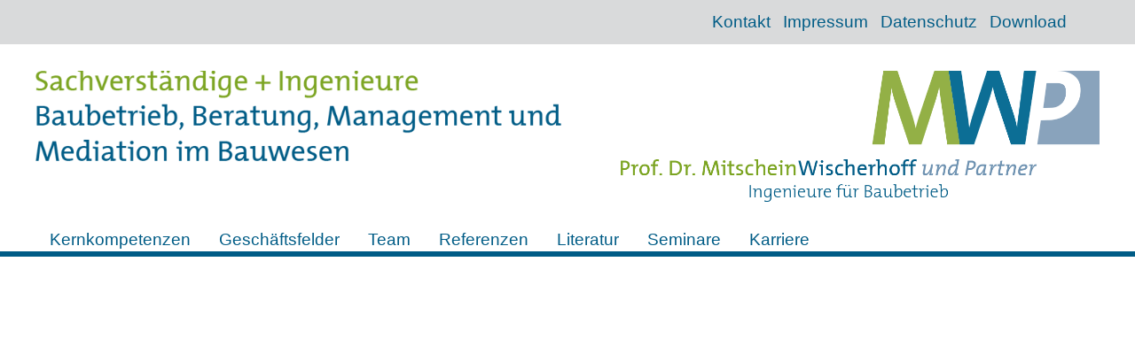

--- FILE ---
content_type: text/html; charset=utf-8
request_url: https://www.mwp-online.net/kernkompetenzen/baudokumentation
body_size: 5427
content:
<!DOCTYPE html>
<html>
<head>

<meta charset="utf-8">
<!-- 
	This website is powered by TYPO3 - inspiring people to share!
	TYPO3 is a free open source Content Management Framework initially created by Kasper Skaarhoj and licensed under GNU/GPL.
	TYPO3 is copyright 1998-2026 of Kasper Skaarhoj. Extensions are copyright of their respective owners.
	Information and contribution at https://typo3.org/
-->

<base href="https://www.mwp-online.net/">

<title>Prof. Dr. Mitschein, Wischerhoff und Partner Sachverständige + Ingenieure: Baudokumentation</title>
<meta name="generator" content="TYPO3 CMS" />
<meta name="description" content="Beschreibung" />
<meta name="keywords" content="Keywords" />
<meta name="robots" content="index, follow" />
<meta name="viewport" content="width=device-width, initial-scale=1.0, user-scalable=no" />
<meta name="mssmarttagspreventparsing" content="true" />


<link rel="stylesheet" href="/typo3temp/assets/css/7015c8c4ac5ff815b57530b221005fc6.css?1675160304" media="all">
<link rel="stylesheet" href="fileadmin/template/css/mainStyle.css?1684845150" media="all">



<script src="fileadmin/template/js/jquery.min.js?1666790627"></script>
<script src="fileadmin/template/js/jquery-migrate-3.0.0.js?1666790632"></script>
<script src="fileadmin/template/js/mainScript.js?1629891385"></script>


<link href="http://fonts.googleapis.com/css?family=Open+Sans:400italic,400,300,600,700" rel="stylesheet" type="text/css">
<link rel="stylesheet" type="text/css" href="/typo3conf/ext/ns_all_sliders/Resources/Public/slider/owl.carousel/assets/css/custom.css" />
<link rel="stylesheet" type="text/css" href="/typo3conf/ext/ns_all_sliders/Resources/Public/slider/owl.carousel/owl-carousel/owl.carousel.css" />
<link rel="stylesheet" type="text/css" href="/typo3conf/ext/ns_all_sliders/Resources/Public/slider/owl.carousel/owl-carousel/owl.theme.default.css" />
<link rel="stylesheet" type="text/css" href="/typo3conf/ext/ns_all_sliders/Resources/Public/slider/owl.carousel/owl-carousel/owl.transitions.css" />
<link rel="stylesheet" type="text/css" href="/typo3conf/ext/ns_all_sliders/Resources/Public/slider/owl.carousel/assets/js/google-code-prettify/prettify.css" />
<link rel="stylesheet" type="text/css" href="/typo3conf/ext/ns_all_sliders/Resources/Public/slider/owl.carousel/assets/css/animate.css" />
</head>
<body>


<div id="wrapper">
	<div id="site_header" class="row">
		<span class="center_container">
			<div id="info_container" class="col-md-12">
				<div id="navi_misc" >
					<ul id="miscnavi" class="hidden-xs"><li class="item"><a href="/mwp-kontakt">Kontakt</a></li><li class="item"><a href="/mwp-impressum">Impressum</a></li><li class="item"><a href="/datenschutz">Datenschutz</a></li><li class="item"><a href="/downloads">Download</a></li></ul>
					<ul id="miscnavi" class="visible-xs"><li class="item"><a href="/mwp-kontakt">Kontakt</a></li><li class="item"><a href="/downloads">Download</a></li></ul>
				</div>
			</div>
		</span>
	</div>
	<hr class="clearspace">
	<div id="site_sub_header" class="row">
		<span class="center_container">
			<div id="slogan_container" class="col-md-6">
				<img src="https://www.mwp-online.net/fileadmin/template/img/slogan_mwp.png" />
			</div>
			<div id="logo_container" class="col-md-6">
				<a href="/"><img src="https://www.mwp-online.net/fileadmin/template/img/logo_mwp.png" /></a>
			</div>
			<div id="slogan_container" class="col-md-4">
				<!--<h2 class="green">Sachverst&auml;ndige + Ingenieure</h2>
				<h2>Baubetrieb, Beratung, Management und Mediation im Bauwesen</h2>-->
			</div>
		</span>
	</div>
	<hr class="clearspace">
	<div id="site_header_navi" class="row">
		<span class="center_container">
			<div id="main_navi" class="col-md-12">
				<nav class="navbar navbar-toggleable-md bg-faded " id="nav">
					<div class="navbar-header">
						<button type="button" class="navbar-toggle collapsed" data-toggle="collapse" data-target="#navbar" aria-expanded="false" aria-controls="navbar">
							<span class="sr-only">Toggle navigation</span>
							<span class="icon-bar"></span>
							<span class="icon-bar"></span>
							<span class="icon-bar"></span>
						</button>
					</div>
					<div id="navbar" class="navbar-collapse collapse">
						<ul id="mainnavi" class="nav navbar-nav"><li class="item dropdown"><span><a href="/kernkompetenzen/gestoerter-bauablauf" class="dropbtn">Kernkompetenzen</a><ul class="subnavi dropdown-content" ><li class="item dropdown"><span><a href="/kernkompetenzen/gestoerter-bauablauf" class="dropbtn">Gestörter Bauablauf</a><li class="item dropdown"><span><a href="/kernkompetenzen/baudokumentation" class="dropbtn">Baudokumentation</a><li class="item dropdown"><span><a href="/kernkompetenzen/nachtrags-und-vertragsmanagement" class="dropbtn">Nachtrags- und Vertragsmanagement</a><li class="item dropdown"><span><a href="/kernkompetenzen/baubetriebliche-leistungen" class="dropbtn">Baubetriebliche Leistungen</a></ul><li class="item dropdown"><span><a href="/geschaeftsfelder" class="dropbtn">Geschäftsfelder</a><li class="item dropdown"><span><a href="/team/geschaeftsfuehrung" class="dropbtn">Team</a><ul class="subnavi dropdown-content" ><li class="item dropdown"><span><a href="/team/geschaeftsfuehrung" class="dropbtn">Geschäftsführung</a><li class="item dropdown"><span><a href="/team/buero" class="dropbtn">Büro</a></ul><li class="item dropdown"><span><a href="/referenzen" class="dropbtn">Referenzen</a><li class="item dropdown"><span><a href="/literatur" class="dropbtn">Literatur</a><li class="item dropdown"><span><a href="/seminare" class="dropbtn">Seminare</a><li class="item dropdown"><span><a href="/karriere" class="dropbtn">Karriere</a></ul>
					</div>
				</nav>
			</div>
		</span>
	</div>
	<hr class="clearspace">	

<div id="site_header_image" class="row">
	<div class="col-md-12 nopad">
		<div id="header_image">
			<div id="header_landscape">
				
						
    

            <div id="c86" class="frame frame-default frame-type-list frame-layout-0">
                
                
                    



                
                
                    

    



                
                

    
        
<div class="tx-ns-all-sliders">
	

	<script>
  	var owldomain = window.location.hostname.indexOf('owlgraphic');
  	if(owldomain !== -1){
    	!function(d,s,id){var js,fjs=d.getElementsByTagName(s)[0],p=/^http:/.test(d.location)?'http':'https';if(!d.getElementById(id)){js=d.createElement(s);js.id=id;js.src=p+'://platform.twitter.com/widgets.js';fjs.parentNode.insertBefore(js,fjs);}}(document, 'script', 'twitter-wjs');
	}
</script>
<style>
    * {
        -webkit-box-sizing: border-box; /* Safari 3.0 - 5.0, Chrome 1 - 9, Android 2.1 - 3.x */
        -moz-box-sizing: border-box; /* Firefox 1 - 28 */
        box-sizing: border-box;
    }

    body, html {
        height: 100%;
    }

    img {
        vertical-align: middle;
    }

    .owl-carousel {
        height: 100%;
    }

    .owl-carousel .owl-item, .owl-carousel .item {
        height: 100vh;
    }

    .owl-carousel .owl-item img {
        transform-style: initial;
        height: 100%;
        object-fit: cover;
    }

    .owl-thumb-item img {
        width: 150px;
        height: auto;
    }

    .owl-thumbs {
        position: absolute;
        bottom: 0;
        left: 0;
        display: table;
        width: 100%;
        text-align: center;
        padding: 5%;
    }

    .owl-thumb-item {
        display: table-cell;
        border: none;
        background: none;
        padding: 0;
        opacity: .4;
    }

    .owl-thumb-item.active {
        opacity: 1;
    }

    .label {
        position: absolute;
        top: 20px;
        right: 20px;
        background-color: #0a6cff;
        color: white;
        padding: 10px 20px;
        z-index: 5;
        text-align: center;
    }
</style>

        
        
    
 
        
    
<div id="demo">
	<div id="owl-demo-86" class="owl-carousel owl-theme" >
		
			
				
					
							<div class="item"  style="height: 550px !important;">
								
										
											<img data-src="/fileadmin/user_upload/Sliders/Startseite/1.png" class="lazyOwl" src="/fileadmin/_processed_/f/d/csm_1_b8d97365ea.png" width="2500" height="550" alt="" />
											
										
									
							</div>
						
				
					
							<div class="item"  style="height: 550px !important;">
								
										
											<img data-src="/fileadmin/user_upload/Sliders/Startseite/2.png" class="lazyOwl" src="/fileadmin/_processed_/d/4/csm_2_713fe3e84a.png" width="2500" height="550" alt="" />
											
										
									
							</div>
						
				
					
							<div class="item"  style="height: 550px !important;">
								
										
											<img data-src="/fileadmin/user_upload/Sliders/Startseite/3.png" class="lazyOwl" src="/fileadmin/_processed_/d/d/csm_3_aa383eef46.png" width="2500" height="550" alt="" />
											
										
									
							</div>
						
				
			
		
	</div>
</div>



</div>
    


                
                    



                
                
                    



                
            </div>

        


					
			</div>
		</div>
	</div>
</div>
<hr class="clearspace">
	

	

	<!--
	<div id="header_add" class="row hidden-xs">
		<div class="col-md-12 breadcrumbs">
			<div class="">
				<ul id="breadcrumb"><li class="home"><a href="/">Startseite</a></li><li><a href="/kernkompetenzen/gestoerter-bauablauf">Kernkompetenzen</a></li><li><a href="/kernkompetenzen/baudokumentation">Baudokumentation</a></li></ul>
			</div>
		</div>
	</div>
	-->
	
	<div id="site_content" class="row">
		<span class="center_container">			
			<div class="col-md-12">
				<!--TYPO3SEARCH_begin-->
				
    

            <div id="c71" class="frame frame-default frame-type-textmedia frame-layout-0">
                
                
                    



                
                

    
        

    



    


                

    <div class="ce-textpic ce-center ce-above">
        
            



        

        
                <div class="ce-bodytext">
                    
                    <table id="navi-table" class="contenttable"><tbody><tr><td><a href="/kernkompetenzen/gestoerter-bauablauf" title="Opens internal link in current window" class="internal-link"><img height="458" width="276" data-htmlarea-file-uid="100" src="fileadmin/user_upload/content_menu/documentation/dokumentation_01.png" style alt></a></td><td><a href="/kernkompetenzen/baudokumentation" title="Opens internal link in current window" class="internal-link"><img height="458" width="392" data-htmlarea-file-uid="101" src="fileadmin/user_upload/content_menu/documentation/dokumentation_02.png" style alt></a></td><td><a href="/kernkompetenzen/nachtrags-und-vertragsmanagement" title="Opens internal link in current window" class="internal-link"><img height="458" width="240" data-htmlarea-file-uid="102" src="fileadmin/user_upload/content_menu/documentation/dokumentation_03.png" style alt></a></td><td><a href="/kernkompetenzen/baubetriebliche-leistungen" title="Opens internal link in current window" class="internal-link"><img height="458" width="292" data-htmlarea-file-uid="103" src="fileadmin/user_upload/content_menu/documentation/dokumentation_04.png" style alt></a></td></tr></tbody></table>
                </div>
            

        
    </div>


                
                    



                
                
                    



                
            </div>

        


    

            <div id="c43" class="frame frame-default frame-type-textmedia frame-layout-0">
                
                
                    



                
                

    
        

    
        <header>
            

    
            
                

    
            <h2 class="">
                Baudokumentation
            </h2>
        



            
        



            



            



        </header>
    



    


                

    <div class="ce-textpic ce-right ce-intext">
        
            



        

        
                <div class="ce-bodytext">
                    
                    <p>Fotos werden bei jedem Bauprojekt erstellt – meist sogar eine Vielzahl. Trotzdem fehlen nach unserer Erfahrung häufig Dokumentationen zu genau den Bereichen, die später strittig sind. Immer wieder gelingt es zudem nicht, aufgrund einer unstrukturierten und vereinheitlichten Ablage und Benennung der entsprechenden Dokumentation letztlich die vorhandenen Daten sinnvoll zu verwenden. 
</p>
<p> Sowohl für den Nachweis der eigenen Leistungserbringung und -bereitschaft als auch im Fall von Störungen des Bauablaufes und hieraus resultierenden Nachtragsforderungen ist eine lückenlose Dokumentation der Bauabläufe obligatorisch. Diese muss baubegleitend erstellt und dann so gesichert werden, dass auch nach Abschluss der aktiven Bautätigkeiten vor Ort aussagekräftige Informationen z.B. zum Standort aus dieser entnommen werden können.  
</p>
<p>Aufgrund unserer langjährigen Erfahrung im Bereich gestörter Bauabläufe sind wir in der Lage, die kritischen Elemente des Bauablaufes zu identifizieren und diese umfassend dokumentarisch zu erfassen – dies ist die Basis eines erfolgreichen Nachtragsmanagements.  In diesem Sinne unterstützen wir Sie z.B. gerne bei der Führung Ihrer Bautagesberichte in Analogie zum  Aufbau des entsprechenden SOLL-Ablaufplans, erstellen  Fotodokumentationen unter Einsatz modernster Tools (z. B. projectdocu), führen Bauzustandsfeststellungen durch  und bieten Ihnen Dokumentenmanagement-Systeme (DMS) an, die auf die verschiedenen Bedürfnisse Ihres Bauprojektes abgestimmt sind. Das Aufbereiten von Störungssachverhalten kann so effektiv gestaltet werden.
</p>
<p>&nbsp;</p>
                </div>
            

        
    </div>


                
                    



                
                
                    



                
            </div>

        


    

            <div id="c49" class="frame frame-default frame-type-textmedia frame-layout-0">
                
                
                    



                
                

    
        

    



    


                

    <div class="ce-textpic ce-right ce-intext">
        
            



        

        
                <div class="ce-bodytext">
                    
                    <p class="grey"><b>Eine lückenlose, baubegleitende  und sinnvoll strukturierte Dokumentation der Bauabläufe ist die Basis eines erfolgreichen Nachtragsmanagements. </b></p>
<p>&nbsp;</p>
                </div>
            

        
    </div>


                
                    



                
                
                    



                
            </div>

        

				
				<!--TYPO3SEARCH_end-->
			</div>
		</span>
	</div>
	<div id="site_footer" class="row footer_container">
		<span class="center_container">
			<div class="col-md-4 ">
				<!--
				<b>Prof. Dr. Mitschein, Wischerhoff und Partner<br>
				Sachverst&auml;ndige + Ingenieure</b>
				<ul>
					<li>Mellinghofer Str. 163</li>
					<li>45473 M&uuml;lheim a. d. Ruhr</li>
					<li>Fon 0208 620160-0</li>
					<li>Fax 0208 620160-29</li>
					<li>info@mwp-online.net</li>
				</ul>
				-->
				
    

            <div id="c32" class="frame frame-default frame-type-textmedia frame-layout-0">
                
                
                    



                
                

    
        

    



    


                

    <div class="ce-textpic ce-center ce-above">
        
            



        

        
                <div class="ce-bodytext">
                    
                    <p><strong>Prof. Dr. Mitschein, Wischerhoff und Partner<br> Ingenieure für Baubetrieb</strong></p>
<p>Brandenberg 67<br> 45478 Mülheim a. d. Ruhr<br> Fon 0208 620160-0<br> Fax 0208 620160-29</p>
<p><a href="mailto:info@mwp-online.net">info@mwp-online.net</a><br> <br> <a href="/mwp-impressum" title="Opens internal link in current window" class="internal-link">Impressum</a>&nbsp;<a href="/datenschutz" title="Opens internal link in current window" class="internal-link">Datenschutz</a></p>
                </div>
            

        
    </div>


                
                    



                
                
                    



                
            </div>

        


				
			</div>
			<div class="col-md-4 hidden-xs">
				<b class="top">Kernkompetenzen</b><ul id="footer_navi_1"><li class="item"><a href="/kernkompetenzen/gestoerter-bauablauf">Gestörter Bauablauf</a></li><li class="item active"><a href="/kernkompetenzen/baudokumentation">Baudokumentation</a></li><li class="item"><a href="/kernkompetenzen/nachtrags-und-vertragsmanagement">Nachtrags- und Vertragsmanagement</a></li><li class="item"><a href="/kernkompetenzen/baubetriebliche-leistungen">Baubetriebliche Leistungen</a></li></ul>
			</div>
			<div class="col-md-4 hidden-xs col-xs-12">
				<b class="specialValue"><a href="https://www.mwp-online.net/geschaeftsfelder">Geschäftsfelder</a></b>
			</div>
		</span>
	</div>
</div>

<!--<i class="fa fa-motorcycle" aria-hidden="true"></i>-->

<script>
	$(document).ready(function(){
		/* Hier der jQuery-Code */
		initPage();
		function initPage()
		{
			inner_height=$("html").outerHeight()-($("#site_header").outerHeight()+$("#main_navi").outerHeight()+$("#site_footer").outerHeight()/*+$("#sub_navi").outerHeight()*/)
			/* */
			if(inner_height>$("#site_content").outerHeight())
			{
				$("#site_content").outerHeight(inner_height);
			}
			console.log("Hoehe "+inner_height);
		}
		
		/* on resize ... */
		$( window ).resize(function() {
			
		  initPage();
		  console.log("resize");
		});
		
		
//		console.log("Hoehe "+inner_height);

		$("#header_overlay_text .ce-bodytext:contains('MWP-')").each(function() {
			var self = $(this);
			self.html(self.html().replace(/MWP-/gi, "<span class=\"green\">$&</span>"));
		})

	});
</script>

<script>
	//		$(function(){
	//  $("#nav .dropdown").hover(
	//    function() {
	//      $('.dropdown-menu', this).stop( true, true ).fadeIn("fast");
	//      $(this).toggleClass('open');
	//    },
	//    function() {
	//      $('.dropdown-menu', this).stop( true, true ).fadeOut("fast");
	//      $(this).toggleClass('open');
	//    });
	//});
</script>


<!--<script src="https://ajax.googleapis.com/ajax/libs/jquery/2.2.4/jquery.min.js"></script>-->
<script src="https://www.mwp-online.net/fileadmin/template//assets/bootstrap/dist/js/bootstrap.min.js"></script>

<script src="/typo3conf/ext/ns_all_sliders/Resources/Public/slider/owl.carousel/owl-carousel/owl.carousel.js?1675161211" type="text/javascript"></script>
<script src="/typo3conf/ext/powermail/Resources/Public/JavaScript/Powermail/Form.min.js?1684842226" defer="defer"></script>

<script>
                    (function($) {
                        $('#owl-demo-86').owlCarousel({
                            autoplay : true,
                            nav : false,
                            items : 1,
                            lazyLoad : "true",
                            mouseDrag:true,
                            touchDrag:true,

                            margin:0,
                            loop:true,
                            pullDrag:true,
                            freeDrag:false,
                            stagePadding:0,
                            merge:false,
                            mergeFit:true,
                            autoWidth:true,
                            startPosition:0,
                            URLhashListener:false,
                            rewind:true,
                            navElement:'div',
                            slideBy:1,
                            slideTransition:'',
                            dots:true,
                            dotsEach:false,
                            dotsData:false,
                            lazyLoadEager:0,
                            autoplayTimeout:5000,
                            autoplayHoverPause:true,
                            autoplaySpeed:3000,
                            navSpeed:3000,
                            dotsSpeed:false,
                            dragEndSpeed:false,
                            smartSpeed: 450,
                            animateOut:'slideOutUp',
                            animateIn:'slideInUp',
                            fallbackEasing:'swing',
                            info:false,
                            nestedItemSelector:false,

                            itemElement:'div',
                            navContainer:false,
                            center:true,

                            dotsContainer:false,
                            checkVisible:true,
                            
                        });
                    })(jQuery);
                    function makePages() {
                        $.each(this.owl.userItems, function(i) {
                            $('.owl-controls .owl-page').eq(i)
                                .css({
                                    'background': 'url(' + $(this).find('img').attr('src') + ')',
                                    'background-size': 'cover'
                                })
                        });
                    }
                </script>
</body>
</html>

--- FILE ---
content_type: text/css; charset=utf-8
request_url: https://www.mwp-online.net/typo3conf/ext/ns_all_sliders/Resources/Public/slider/owl.carousel/assets/css/custom.css
body_size: 1581
content:
/* Owl Carousel Bootstrap Custom CSS */

/* Header Navigation */
#top-nav{
	border-bottom: 1px solid #e1e6dd;
	background: #FFF;
	-webkit-transform: translateZ(0)

}
#top-nav.navbar{
	margin-bottom: 0px;

}
#top-nav.navbar .nav{
	margin: 8px 0px;
}
	
#top-nav.navbar .nav > li > a {
	padding: 6px 12px;
	margin: 0px;
	text-transform: uppercase;
	font-weight: 400;

	-webkit-transition: background-color 200ms ease;
	-moz-transition: background-color 200ms ease;
	-o-transition: background-color 200ms ease;
	transition: background-color 200ms ease;
}
#top-nav.navbar .nav > li > a.download{
	-webkit-border-radius: 3px;
	-moz-border-radius: 3px;
	border-radius: 3px;
}

#top-nav.navbar .nav > li > a.download-on{
	background-color: #ff8a3c;
	color: #ffffff;
}
#top-nav.navbar .nav > li > a.download-on:hover{
	color: #ffffff;
	background-color: #ff7920;
}
.btn-navbar span.icon-bar{
	margin-top: 0px;
}

/* Header  */

#header{
	background: #f1f1f1;
	padding: 100px 0 100px;
}
#header h1{
	color: #7fc242;
	margin-bottom: 10px;
	margin-top: 40px;
}
#header h3{
	margin-bottom: 30px;
	width: 400px;
}
#header .btn-success {
	padding: 15px 30px;
	margin-bottom: 5px;
}
#header .logo{
	display: block;
	margin-top:60px;
	float: right
}
img.arrow-down{
	margin: 0 auto;
	display: block;
}
h1{
	margin-top: 80px;
}

pre.pre-show{
	margin: 40px 0px;

}
.tab-content pre.pre-show{
	margin: 0px 0px 0px 0px;
}
.nav-tabs{
	margin-top: 20px;
	margin-bottom: 0px;
	
}
.tab-content{
	border-left: 1px solid #ddd;
	border-right: 1px solid #ddd;
	border-bottom: 1px solid #ddd;
	-webkit-border-radius: 0px 0px 4px 4px;
	-moz-border-radius: 0px 0px 4px 4px;
	border-radius: 0px 0px 4px 4px;
	
}
/* Content */
.table th, .table td {
padding: 8px 12px;
}

/* Footer */

#footer{
	padding: 20px 0px;
	background: #f3f3f3;
	text-align: center
}
.twitter-share-button{
	top: 4px;
	position: relative;
}

/* Demo Slides */

#owl-example .item{
	padding: 30px 0px;
	margin: 10px;
	color: #FFF;
	-webkit-border-radius: 3px;
	-moz-border-radius: 3px;
	border-radius: 3px;
	text-align: center;
}
#owl-example .item img{
	width: auto;
	margin: 0 auto;
	display: block;
}
#owl-example .item h3{
	font-size: 28px;
	font-weight: 300;
	margin: 25px 0 0;
}
#owl-example .item h4{
	margin: 5px 0 0;
	font-size: 18px;
}
.item h1{
	margin: inherit;
}

.orange{
	background: #ff8a3c;
}
.darkCyan{
	background: #42bdc2;
}
.forestGreen{
	background: #7fc242;
}
.yellow {
	background: #ffd800;
}
.dodgerBlue {
	background: #388bd1;
}
.skyBlue {
	background: #a1def8;
}
.zombieGreen {
	background: #3fbf79;
}
.violet {
	background: #db6ac5;
}
.yellowLight {
	background: #fee664;
}
.steelGray {
	background: #cad3d0;
}

/* More Demo Box */

#example-info h1,
#more h1{
	margin-top: 40px;
}
.demos-row{
	margin-top: 30px;
	margin-bottom: 30px;
}
.demo-page{
	margin-top: 0px;
	margin-bottom: 100px;
}
.demo-box{
	display: block;
	background: #f3f3f3;
	text-align: center;
	font-size: 18px;
	-webkit-border-radius: 3px;
	-moz-border-radius: 3px;
	border-radius: 3px;
}
.demo-box h3{
	padding-bottom:20px;
	margin: 0px;
	color: #869690;
}
.demo-box:hover{
	text-decoration: none;
}
.demo-wrapper{
	padding: 30px 0px 20px 0px;
	padding-left: 30px;
	padding-right: 30px;
}
.demo-slide {
	float: left;
}
.demo-slide .bg{
	background: #aebab6;
	margin-right: 1px;
	height: 100%;
}
.demo-box:hover .demo-slide .bg{
	background: #7fc242;
}
/* Images */
.demo-images .demo-slide{
	height: 40px;
	width: 33.3333333%;
}

/* Full */
.demo-full {
	padding-left: 0px;
	padding-right: 0px;
}
.demo-full .demo-slide{
	height: 40px;
	width: 25%;
}

/* Custom */
.demo-custom .demo-slide{
	height: 40px;
	width: 10%;
}
/* One */
.demo-one .demo-slide{
	height: 40px;
	width: 100%;
}

/* json */

.demo-Json .demo-slide {
	height: 40px;
	width: 20%;
}
.demo-Json-custom .demo-slide{
	height: 40px;
	width: 33.3333333%;
}
/* loading icon */

.demo-lazy .demo-slide{
	height: 40px;
	width: 33.3333333%;
}
.demo-lazy .demo-slide .bg{
background: url('../img/AjaxLoader.gif') no-repeat center center #aebab6;
}

/* Auto Height */
.demo-height .demo-slide{
	height: 40px;
	width: 100%;
}

/* Changelog  */
#changelog{
	margin-bottom: 40px;
}
#changelog .label{
	margin-bottom:10px;
}
#changelog .log{
	margin-bottom: 30px;
	padding-bottom: 30px;
	border-bottom: 1px solid #e1e6dd;
}
/* Faq */
#faq dt {
	line-height: 26px;
}
#faq dd{
	line-height: 22px;
	margin-bottom: 20px;
}



/* Responsive Stuff */


@media (max-width: 979px) {
	.navbar-fixed-top .navbar-inner, .navbar-fixed-bottom .navbar-inner {
	padding: 0px;
	}
	.navbar-fixed-top, .navbar-fixed-bottom {
	position: fixed;
	}
}
@media (max-width: 768px) {
	.navbar.navbar-fixed-top{
		position: static;
	}
	.btn.btn-navbar{
		margin: 9px 20px 9px 8px;
		padding: 10px 10px;
	}
	.nav-collapse .nav > li{
		border-top: 1px solid #e1e6dd;
		text-align: center
	}
	#header .logo{
		margin-top:40px;
		margin: 20px auto 0px;
		float: none;
		height: 150px;
	}
	#header {
		text-align: center;
		padding: 60px 0px 30px;
	}
	#header h1{
		margin: 10px 0;
	}
	#header h3{
	margin-bottom: 10px;
	width: auto;
	padding: 0px 20px;
	}
	h1 {
		font-size: 38px;
		margin: 20px 0;
	}
	h2 {
		font-size: 24px;
	}
	h3 {
		font-size: 20px;
	}
	h4 {
		font-size: 16px;
	}
	h5 {
		font-size: 13px;
	}
	h6 {
		font-size: 12px;
	}

}


@media (max-width: 480px) {
	.navbar-fixed-top, .navbar-fixed-bottom {
	position: static;
	}
	#header {
		text-align: center;
		padding: 20px 0px 20px;
	}
	#header .logo{
		margin-top:0px;
	}

}

/*
NO MORE TABLES!! ;)
*/
@media (max-width: 767px) {

	.hp-table table, .hp-table thead, .hp-table .hp-table tbody, .hp-table th, .hp-table td, .hp-table tr { 
		display: block; 
	}
	.hp-table thead tr { 
		display: none;
	}
	.hp-table tr { border: 0px solid #ccc; margin-bottom: 10px; }
	
	.hp-table td:before { 
		top: 6px;
		left: 6px;
		width: 45%; 
		padding-right: 10px; 
		white-space: nowrap;
	}

	.hp-table td:nth-of-type(2):before { 
		content: "Default:";
		font-weight: bold;
	}
	.hp-table td:nth-of-type(3):before { 
		content: "Type:";
		font-weight: bold;
	}
	.hp-table td:nth-of-type(4):before { 
		content: "Description:";
		font-weight: bold;
	}
}

#owl-demo .item{
  margin: 3px;
}
#owl-demo .item img{
  display: block;
  width: 100%;
  height: auto;
}
#owl-demo .item{
  background: #42bdc2;
  padding: 30px 0px;
  margin: 10px;
  color: #FFF;
  -webkit-border-radius: 3px;
  -moz-border-radius: 3px;
  border-radius: 3px;
  text-align: center;
}
#owl-demo .owl-item div{
  padding:5px;
}
#owl-demo .owl-item img{
  display: block;
  width: 100%;
  height: auto;
  -webkit-border-radius: 3px;
  -moz-border-radius: 3px;
  border-radius: 3px;
}











--- FILE ---
content_type: text/css; charset=utf-8
request_url: https://www.mwp-online.net/fileadmin/template/css/editorStyle.css
body_size: -309
content:

img{
	max-width:100%;
	height:auto;	
}

p.grey, 
div.grey, 
span.grey {
  background-color: #E5E6E8
}



--- FILE ---
content_type: text/css; charset=utf-8
request_url: https://www.mwp-online.net/fileadmin/template/css/customStyle.css
body_size: 1697
content:
#info_container #searchbox{
	margin:13px;
	position:relative;

}

#info_container #blue_bg{
	height: inherit;
	min-width: 1000px;
	width: 1000px;
	background-color: #f00;
	display: none;
	z-index: 999;
	min-height: 50px;
	position: absolute;
	left: 0px;
	top:-13px;
}

#searchboxword_wrap{
	display:inline;
}

#info_container .tx-indexedsearch{
	float:right;
}

#info_container #searchboxbutton_wrap{
	/*display:none;*/
	float:right;
}

//#searchboxbutton_wrap input.tx-indexedsearch-searchbox-button{
//content:"\f002";
//border: 0px;
//}

#info_container #searchboxbutton_wrap .tx-indexedsearch-searchbox-sword{
	background-color: transparent;
	border: 0px;
	color:#fff;
}

*:focus {
	outline: none;
}

/*https://css-tricks.com/almanac/selectors/p/placeholder/*/
#info_container #searchboxword_wrap input[placeholder],
:placeholder-shown,
::placeholder{
	color:#fff;
}

/* Chrome/Opera/Safari */
/* Firefox 19+ */
/* IE 10+ */
/* Firefox 18- */
::-webkit-input-placeholder{color:#fff;}
::-moz-placeholder{color:#fff;}
:-ms-input-placeholder{color:#fff;}
:-moz-placeholder{color:#fff;}


#info_container #searchboxword_wrap input[type="search"]{
	/* border-top-left-radius: 12px;border-color: #337ab7;*/
	border-style:none;
	padding:0px 10px;
	color:#fff;
	background-color:transparent;
	text-align:right;
}

#info_container #searchboxbutton_wrap input.tx-indexedsearch-searchbox-button,
#info_container #searchboxword_wrap #searchboxword,
#info_container .tx-indexedsearch{
	background-color:#89a3bc;
}

#info_container .tx-indexedsearch-whatis,
#info_container .tx-indexedsearch-noresults{
	display:none;
}

.row{
	/*max-width:1640px; !important;*/
	margin-right:auto !important;
	margin-left:auto !important;
}

#site_header_image.row{
	max-width:100%;
	margin-right:0px;
	margin-left:0px;
}

#main_navi .navbar-toggleable-md {
	background-color: transparent;
	border-color: transparent;
}

#main_navi .nav > li > a:hover,
#main_navi .nav > li > a:focus {
	background-color: transparent;
}

#info_container{
	height:auto;
}

#main_navi .navbar-collapse.in {
	overflow-y: visible;
}

#main_navi .navbar-toggle{
	/*border-color: #dddddd;*/
	float:left;
}

#main_navi .navbar-collapse{
	/*border-top:2px;	*/
}


#main_navi .navbar-toggle .icon-bar{
	/*background-color: #888888;*/
}

#main_navi .navbar{
	margin-bottom:0px;
}

.navbar-header:after,
#main_navi .navbar-header:after{
	content: none;
}

.navbar-collapse{
	border-top: 0px solid transparent;
	box-shadow: none !important;
}

#miscnavi{
	margin-right:30px !important;
}

#navi_misc .tx-indexedsearch-searchbox{
	min-width:245px;
}

#mainnavi .dropdown-content{
	padding: 15px 10px 15px 5px !important;
}

@media (max-width: 768px) {

	#main_navi ul#mainnavi li{
		display:block;
		min-width:100%;

	}

	#site_header_image{
		border-top:0px !important;
	}

	#main_navi ul#mainnavi li a{
		padding-left:10px;
	}

	#main_navi ul#mainnavi li a:active,
	#main_navi ul#mainnavi li a:link,
	#main_navi ul#mainnavi li a:visited,
	#main_navi ul#mainnavi li a:hover{
		color:#fff;
	}

	#main_navi ul{
		float:none;
		clear :both;
		min-width:100%;
	}
	#main_navi ul li:hover,
	#mainnavi .dropdown-content{
		position:relative !important;
		background-color:transparent !important;
	}
}

/* snip neu v2 */
#logo_container{
	text-align: right;
}

#main_navi {
	font-size: 1.0em;
}

/*
#mainnavi ul li a{
font-size:0.9em;
}
*/
#mainnavi ul li a{
	font-size:1.2em;
}

#mainnavi .item a{
	margin:6px;
}

#info_container{
	min-height:auto !important;
}

#site_header{
	background-color:#d9dadb;
}

#info_container{
	padding:0px !important;
}

#site_header_image{
	/*max-height:300px;*/
	text-align:center;
}

#header_image{
	overflow:hidden;
}

#header_image #header_landscape{
	width:200%;
	margin-left:-50%;
}

#header_image,
#header_image #header_landscape,
#header_image #header_landscape img,
#site_header_image .col-md-12{
	max-height:inherit;
	min-width:auto !important;
}

#site_header{
	/* background:url(../images/hellblau_header.png) center 100% repeat-x; */
}

/* snip news list */
.news-list-container{
	display:table;
}

.news-list-item.row{
	display:table-row;
}

.news-list-item .news_holder,
.news-list-item .link_holder,
.news-list-item .col{
	display:table-cell;
	vertical-align:middle;
}

.news-list-item .news_holder{
	max-width:90%;
}

.news-list-item .link_holder{
	max-width:10%;
	height:inherit;
	background:url(../img/pfeil_r.png) center right no-repeat;
}

.news-list-item .link_holder span{
	width:100%;
	min-height:100%;
	min-width:50px;
	display:inline-block;
}

.news_holder .news-list-morelink{
	display:none;
}

.news-list-container hr.clearer,
.news-list-item{
	float:none;
	clear:both;

}
.news-list-container hr.clearer{
	border:1px;
}

.news-list-item .col{
	border-top:1px solid #0C6E95;
}

.news-list-container{
	border-bottom:1px solid #0C6E95;
}

#main_navi .navbar-collapse {
	padding:0px;
}

#site_content{
	padding:0px 10px;
}

#site_content .ce-bodytext p{
	padding:6px;
}

#slogan_container img
{
	max-width:100%;
}
#logo_container img{
	max-width:90%;
}

@media (max-width: 1200px) {
	#header_overlay_text{
		padding-left:10px;
	}

	#slogan_container{
		padding-left:10px !important;
	}
}

@media (max-width: 768px) {
	#site_header .navbar-header,
	#main_navi
	{
		/* background-color:	#89a3bc; */
		background-color:	#005c86;
		border:0px;

	}
	#site_header .navbar{
		border:0px;
	}

	#main_navi .navbar-toggle .icon-bar{
		background-color:#fff;
	}

	.navbar-header{
		text-align:center;	/* */
	}
	#main_navi .navbar-toggle{
		float:none;
		clear:both;
	}

	#site_content div[data-ce-columns="2"] .ce-column,
	#site_content div[data-ce-columns="3"] .ce-column{
		border:0px solid #f00;
		display:block;
		width:100%;
		max-width:100%;
		text-align:center;
		margin-bottom:10px;
	}


	#site_content div[data-ce-columns="2"] .ce-column .ce-media,
	#site_content div[data-ce-columns="3"] .ce-column .ce-media{
		display:inline-block;
		text-align:center;
	}

	#site_content div[data-ce-columns="1"],
	#site_content .ce-textpic .ce-bodytext{
		border:0px solid #f00;
		display:block;
		width:100%;
		max-width:100%;
		text-align:left;
	}

	#site_header_slogan,
	#site_content.row{
		padding:0px 20px 5px 20px;
	}

	#main_navi.col-md-12 .navbar ul{
		padding-bottom:10px;
	}
}
/* snap neu v2 */



/* snip owl slider */
img.lazyOwl{
	height:auto;
}

@media only screen and (max-width: 1140px) {
	#header_image #header_landscape img{
		height: 100%; 
	}
	
	.owl-carousel .owl-stage{
		height: 500px;
		display: flex;
		justify-content: center;
		align-items: center;
	}
}
@media only screen and (max-width: 900px) {
	.owl-carousel .owl-stage{
		height: 400px;
	}
}
@media only screen and (max-width: 680px) {
	.owl-carousel .owl-stage{
		height: 300px;
	}
}
@media only screen and (max-width: 460px) {
	.owl-carousel .owl-stage{
		height: 200px;
	}
}

/* snap owl slider */

#main_navi .navbar{
	/* text-align:center;	*/
}

#main_navi .navbar-nav{
	display: inline-block;
	vertical-align:bottom;
}

#main_navi .navbar-nav li{
	text-align:left;
}

.ce-intext.ce-left .ce-gallery{
	margin-right:25px;
}

.center_container h2{
	margin-bottom: 25px;
}
/* snip spezialmenu geschaeftsfelder */
#navi-table{
	width: 50%;
	max-width: 100%;
	border-collapse: collapse;
	margin: auto;
}

#navi-table td{
	padding: 0px;
	border-spacing: 0px;
}
/* ie machst sonst quatsch */
#navi-table td img{
	width: 100%;
	max-width: 100%;
}
/* snap spezialmenu geschaeftsfelder */

#image-container-76{
	  /*overflow: initial !important;height:419px !important;*/
    position: unset !important;
    
}